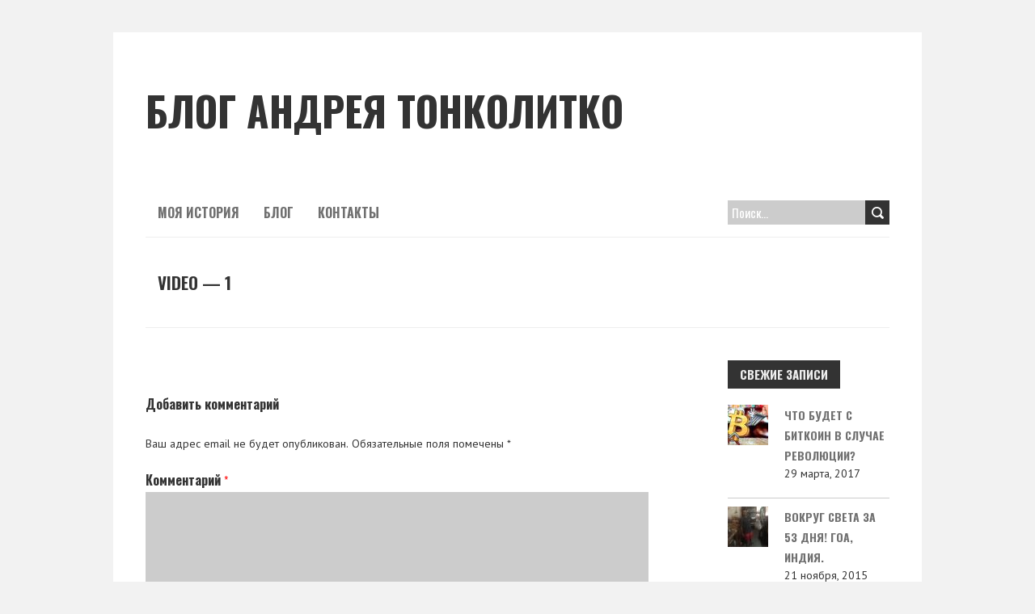

--- FILE ---
content_type: text/html; charset=UTF-8
request_url: https://www.tonkolytko.com/glavnaya/video-1/
body_size: 9441
content:
<!DOCTYPE html> <!--[if lt IE 7 ]><html class="ie ie6" dir="ltr" lang="ru-RU"> <![endif]--> <!--[if IE 7 ]><html class="ie ie7" dir="ltr" lang="ru-RU"> <![endif]--> <!--[if IE 8 ]><html class="ie ie8" dir="ltr" lang="ru-RU"> <![endif]--> <!--[if ( gte IE 9)|!(IE)]><!--><html dir="ltr" lang="ru-RU"> <!--<![endif]--><head><meta charset="UTF-8" /><meta name="viewport" content="width=device-width, initial-scale=1.0"> <!--[if IE]><meta http-equiv="X-UA-Compatible" content="IE=edge,chrome=1"><![endif]--><link rel="profile" href="http://gmpg.org/xfn/11" /><style type='text/css'>Default CSS Comment</style><title>Video — 1 | Блог Андрея Тонколитко</title><style>img:is([sizes="auto" i], [sizes^="auto," i]) { contain-intrinsic-size: 3000px 1500px }</style><!-- All in One SEO 4.8.4.1 - aioseo.com --><meta name="robots" content="max-image-preview:large" /><link rel="canonical" href="https://www.tonkolytko.com/glavnaya/video-1/" /><meta name="generator" content="All in One SEO (AIOSEO) 4.8.4.1" /> <script type="application/ld+json" class="aioseo-schema">{"@context":"https:\/\/schema.org","@graph":[{"@type":"BreadcrumbList","@id":"https:\/\/www.tonkolytko.com\/glavnaya\/video-1\/#breadcrumblist","itemListElement":[{"@type":"ListItem","@id":"https:\/\/www.tonkolytko.com#listItem","position":1,"name":"Home","item":"https:\/\/www.tonkolytko.com","nextItem":{"@type":"ListItem","@id":"https:\/\/www.tonkolytko.com\/?page_id=789#listItem","name":"Glavnaya"}},{"@type":"ListItem","@id":"https:\/\/www.tonkolytko.com\/?page_id=789#listItem","position":2,"name":"Glavnaya","item":"https:\/\/www.tonkolytko.com\/?page_id=789","nextItem":{"@type":"ListItem","@id":"https:\/\/www.tonkolytko.com\/glavnaya\/video-1\/#listItem","name":"Video &#8212; 1"},"previousItem":{"@type":"ListItem","@id":"https:\/\/www.tonkolytko.com#listItem","name":"Home"}},{"@type":"ListItem","@id":"https:\/\/www.tonkolytko.com\/glavnaya\/video-1\/#listItem","position":3,"name":"Video &#8212; 1","previousItem":{"@type":"ListItem","@id":"https:\/\/www.tonkolytko.com\/?page_id=789#listItem","name":"Glavnaya"}}]},{"@type":"Organization","@id":"https:\/\/www.tonkolytko.com\/#organization","name":"\u0411\u043b\u043e\u0433 \u0410\u043d\u0434\u0440\u0435\u044f \u0422\u043e\u043d\u043a\u043e\u043b\u0438\u0442\u043a\u043e","url":"https:\/\/www.tonkolytko.com\/"},{"@type":"WebPage","@id":"https:\/\/www.tonkolytko.com\/glavnaya\/video-1\/#webpage","url":"https:\/\/www.tonkolytko.com\/glavnaya\/video-1\/","name":"Video \u2014 1 | \u0411\u043b\u043e\u0433 \u0410\u043d\u0434\u0440\u0435\u044f \u0422\u043e\u043d\u043a\u043e\u043b\u0438\u0442\u043a\u043e","inLanguage":"ru-RU","isPartOf":{"@id":"https:\/\/www.tonkolytko.com\/#website"},"breadcrumb":{"@id":"https:\/\/www.tonkolytko.com\/glavnaya\/video-1\/#breadcrumblist"},"datePublished":"2014-09-15T22:47:29+04:00","dateModified":"2014-09-24T20:36:33+04:00"},{"@type":"WebSite","@id":"https:\/\/www.tonkolytko.com\/#website","url":"https:\/\/www.tonkolytko.com\/","name":"\u0411\u043b\u043e\u0433 \u0410\u043d\u0434\u0440\u0435\u044f \u0422\u043e\u043d\u043a\u043e\u043b\u0438\u0442\u043a\u043e","inLanguage":"ru-RU","publisher":{"@id":"https:\/\/www.tonkolytko.com\/#organization"}}]}</script> <!-- All in One SEO --><link rel='dns-prefetch' href='//ajax.googleapis.com' /><link rel='dns-prefetch' href='//fonts.googleapis.com' /><link rel="alternate" type="application/rss+xml" title="Блог Андрея Тонколитко &raquo; Лента" href="https://www.tonkolytko.com/feed/" /><link rel="alternate" type="application/rss+xml" title="Блог Андрея Тонколитко &raquo; Лента комментариев" href="https://www.tonkolytko.com/comments/feed/" /><link rel="alternate" type="application/rss+xml" title="Блог Андрея Тонколитко &raquo; Лента комментариев к &laquo;Video &#8212; 1&raquo;" href="https://www.tonkolytko.com/glavnaya/video-1/feed/" /> <script defer src="[data-uri]"></script> <link rel='stylesheet' id='jquery-style-css' href='http://ajax.googleapis.com/ajax/libs/jqueryui/1.8.2/themes/smoothness/jquery-ui.css?ver=6.8.3' type='text/css' media='all' /><link rel='stylesheet' id='srp-layout-stylesheet-css' href='https://www.tonkolytko.com/wp-content/cache/autoptimize/css/autoptimize_single_f6faed6eaed92b2021500e5a3ca32992.css?ver=6.8.3' type='text/css' media='all' /><style id='wp-emoji-styles-inline-css' type='text/css'>img.wp-smiley, img.emoji {
		display: inline !important;
		border: none !important;
		box-shadow: none !important;
		height: 1em !important;
		width: 1em !important;
		margin: 0 0.07em !important;
		vertical-align: -0.1em !important;
		background: none !important;
		padding: 0 !important;
	}</style><link rel='stylesheet' id='wp-block-library-css' href='https://www.tonkolytko.com/wp-includes/css/dist/block-library/style.min.css?ver=6.8.3' type='text/css' media='all' /><style id='classic-theme-styles-inline-css' type='text/css'>/*! This file is auto-generated */
.wp-block-button__link{color:#fff;background-color:#32373c;border-radius:9999px;box-shadow:none;text-decoration:none;padding:calc(.667em + 2px) calc(1.333em + 2px);font-size:1.125em}.wp-block-file__button{background:#32373c;color:#fff;text-decoration:none}</style><style id='global-styles-inline-css' type='text/css'>:root{--wp--preset--aspect-ratio--square: 1;--wp--preset--aspect-ratio--4-3: 4/3;--wp--preset--aspect-ratio--3-4: 3/4;--wp--preset--aspect-ratio--3-2: 3/2;--wp--preset--aspect-ratio--2-3: 2/3;--wp--preset--aspect-ratio--16-9: 16/9;--wp--preset--aspect-ratio--9-16: 9/16;--wp--preset--color--black: #000000;--wp--preset--color--cyan-bluish-gray: #abb8c3;--wp--preset--color--white: #ffffff;--wp--preset--color--pale-pink: #f78da7;--wp--preset--color--vivid-red: #cf2e2e;--wp--preset--color--luminous-vivid-orange: #ff6900;--wp--preset--color--luminous-vivid-amber: #fcb900;--wp--preset--color--light-green-cyan: #7bdcb5;--wp--preset--color--vivid-green-cyan: #00d084;--wp--preset--color--pale-cyan-blue: #8ed1fc;--wp--preset--color--vivid-cyan-blue: #0693e3;--wp--preset--color--vivid-purple: #9b51e0;--wp--preset--gradient--vivid-cyan-blue-to-vivid-purple: linear-gradient(135deg,rgba(6,147,227,1) 0%,rgb(155,81,224) 100%);--wp--preset--gradient--light-green-cyan-to-vivid-green-cyan: linear-gradient(135deg,rgb(122,220,180) 0%,rgb(0,208,130) 100%);--wp--preset--gradient--luminous-vivid-amber-to-luminous-vivid-orange: linear-gradient(135deg,rgba(252,185,0,1) 0%,rgba(255,105,0,1) 100%);--wp--preset--gradient--luminous-vivid-orange-to-vivid-red: linear-gradient(135deg,rgba(255,105,0,1) 0%,rgb(207,46,46) 100%);--wp--preset--gradient--very-light-gray-to-cyan-bluish-gray: linear-gradient(135deg,rgb(238,238,238) 0%,rgb(169,184,195) 100%);--wp--preset--gradient--cool-to-warm-spectrum: linear-gradient(135deg,rgb(74,234,220) 0%,rgb(151,120,209) 20%,rgb(207,42,186) 40%,rgb(238,44,130) 60%,rgb(251,105,98) 80%,rgb(254,248,76) 100%);--wp--preset--gradient--blush-light-purple: linear-gradient(135deg,rgb(255,206,236) 0%,rgb(152,150,240) 100%);--wp--preset--gradient--blush-bordeaux: linear-gradient(135deg,rgb(254,205,165) 0%,rgb(254,45,45) 50%,rgb(107,0,62) 100%);--wp--preset--gradient--luminous-dusk: linear-gradient(135deg,rgb(255,203,112) 0%,rgb(199,81,192) 50%,rgb(65,88,208) 100%);--wp--preset--gradient--pale-ocean: linear-gradient(135deg,rgb(255,245,203) 0%,rgb(182,227,212) 50%,rgb(51,167,181) 100%);--wp--preset--gradient--electric-grass: linear-gradient(135deg,rgb(202,248,128) 0%,rgb(113,206,126) 100%);--wp--preset--gradient--midnight: linear-gradient(135deg,rgb(2,3,129) 0%,rgb(40,116,252) 100%);--wp--preset--font-size--small: 13px;--wp--preset--font-size--medium: 20px;--wp--preset--font-size--large: 36px;--wp--preset--font-size--x-large: 42px;--wp--preset--spacing--20: 0,44rem;--wp--preset--spacing--30: 0,67rem;--wp--preset--spacing--40: 1rem;--wp--preset--spacing--50: 1,5rem;--wp--preset--spacing--60: 2,25rem;--wp--preset--spacing--70: 3,38rem;--wp--preset--spacing--80: 5,06rem;--wp--preset--shadow--natural: 6px 6px 9px rgba(0, 0, 0, 0.2);--wp--preset--shadow--deep: 12px 12px 50px rgba(0, 0, 0, 0.4);--wp--preset--shadow--sharp: 6px 6px 0px rgba(0, 0, 0, 0.2);--wp--preset--shadow--outlined: 6px 6px 0px -3px rgba(255, 255, 255, 1), 6px 6px rgba(0, 0, 0, 1);--wp--preset--shadow--crisp: 6px 6px 0px rgba(0, 0, 0, 1);}:where(.is-layout-flex){gap: 0.5em;}:where(.is-layout-grid){gap: 0.5em;}body .is-layout-flex{display: flex;}.is-layout-flex{flex-wrap: wrap;align-items: center;}.is-layout-flex > :is(*, div){margin: 0;}body .is-layout-grid{display: grid;}.is-layout-grid > :is(*, div){margin: 0;}:where(.wp-block-columns.is-layout-flex){gap: 2em;}:where(.wp-block-columns.is-layout-grid){gap: 2em;}:where(.wp-block-post-template.is-layout-flex){gap: 1.25em;}:where(.wp-block-post-template.is-layout-grid){gap: 1.25em;}.has-black-color{color: var(--wp--preset--color--black) !important;}.has-cyan-bluish-gray-color{color: var(--wp--preset--color--cyan-bluish-gray) !important;}.has-white-color{color: var(--wp--preset--color--white) !important;}.has-pale-pink-color{color: var(--wp--preset--color--pale-pink) !important;}.has-vivid-red-color{color: var(--wp--preset--color--vivid-red) !important;}.has-luminous-vivid-orange-color{color: var(--wp--preset--color--luminous-vivid-orange) !important;}.has-luminous-vivid-amber-color{color: var(--wp--preset--color--luminous-vivid-amber) !important;}.has-light-green-cyan-color{color: var(--wp--preset--color--light-green-cyan) !important;}.has-vivid-green-cyan-color{color: var(--wp--preset--color--vivid-green-cyan) !important;}.has-pale-cyan-blue-color{color: var(--wp--preset--color--pale-cyan-blue) !important;}.has-vivid-cyan-blue-color{color: var(--wp--preset--color--vivid-cyan-blue) !important;}.has-vivid-purple-color{color: var(--wp--preset--color--vivid-purple) !important;}.has-black-background-color{background-color: var(--wp--preset--color--black) !important;}.has-cyan-bluish-gray-background-color{background-color: var(--wp--preset--color--cyan-bluish-gray) !important;}.has-white-background-color{background-color: var(--wp--preset--color--white) !important;}.has-pale-pink-background-color{background-color: var(--wp--preset--color--pale-pink) !important;}.has-vivid-red-background-color{background-color: var(--wp--preset--color--vivid-red) !important;}.has-luminous-vivid-orange-background-color{background-color: var(--wp--preset--color--luminous-vivid-orange) !important;}.has-luminous-vivid-amber-background-color{background-color: var(--wp--preset--color--luminous-vivid-amber) !important;}.has-light-green-cyan-background-color{background-color: var(--wp--preset--color--light-green-cyan) !important;}.has-vivid-green-cyan-background-color{background-color: var(--wp--preset--color--vivid-green-cyan) !important;}.has-pale-cyan-blue-background-color{background-color: var(--wp--preset--color--pale-cyan-blue) !important;}.has-vivid-cyan-blue-background-color{background-color: var(--wp--preset--color--vivid-cyan-blue) !important;}.has-vivid-purple-background-color{background-color: var(--wp--preset--color--vivid-purple) !important;}.has-black-border-color{border-color: var(--wp--preset--color--black) !important;}.has-cyan-bluish-gray-border-color{border-color: var(--wp--preset--color--cyan-bluish-gray) !important;}.has-white-border-color{border-color: var(--wp--preset--color--white) !important;}.has-pale-pink-border-color{border-color: var(--wp--preset--color--pale-pink) !important;}.has-vivid-red-border-color{border-color: var(--wp--preset--color--vivid-red) !important;}.has-luminous-vivid-orange-border-color{border-color: var(--wp--preset--color--luminous-vivid-orange) !important;}.has-luminous-vivid-amber-border-color{border-color: var(--wp--preset--color--luminous-vivid-amber) !important;}.has-light-green-cyan-border-color{border-color: var(--wp--preset--color--light-green-cyan) !important;}.has-vivid-green-cyan-border-color{border-color: var(--wp--preset--color--vivid-green-cyan) !important;}.has-pale-cyan-blue-border-color{border-color: var(--wp--preset--color--pale-cyan-blue) !important;}.has-vivid-cyan-blue-border-color{border-color: var(--wp--preset--color--vivid-cyan-blue) !important;}.has-vivid-purple-border-color{border-color: var(--wp--preset--color--vivid-purple) !important;}.has-vivid-cyan-blue-to-vivid-purple-gradient-background{background: var(--wp--preset--gradient--vivid-cyan-blue-to-vivid-purple) !important;}.has-light-green-cyan-to-vivid-green-cyan-gradient-background{background: var(--wp--preset--gradient--light-green-cyan-to-vivid-green-cyan) !important;}.has-luminous-vivid-amber-to-luminous-vivid-orange-gradient-background{background: var(--wp--preset--gradient--luminous-vivid-amber-to-luminous-vivid-orange) !important;}.has-luminous-vivid-orange-to-vivid-red-gradient-background{background: var(--wp--preset--gradient--luminous-vivid-orange-to-vivid-red) !important;}.has-very-light-gray-to-cyan-bluish-gray-gradient-background{background: var(--wp--preset--gradient--very-light-gray-to-cyan-bluish-gray) !important;}.has-cool-to-warm-spectrum-gradient-background{background: var(--wp--preset--gradient--cool-to-warm-spectrum) !important;}.has-blush-light-purple-gradient-background{background: var(--wp--preset--gradient--blush-light-purple) !important;}.has-blush-bordeaux-gradient-background{background: var(--wp--preset--gradient--blush-bordeaux) !important;}.has-luminous-dusk-gradient-background{background: var(--wp--preset--gradient--luminous-dusk) !important;}.has-pale-ocean-gradient-background{background: var(--wp--preset--gradient--pale-ocean) !important;}.has-electric-grass-gradient-background{background: var(--wp--preset--gradient--electric-grass) !important;}.has-midnight-gradient-background{background: var(--wp--preset--gradient--midnight) !important;}.has-small-font-size{font-size: var(--wp--preset--font-size--small) !important;}.has-medium-font-size{font-size: var(--wp--preset--font-size--medium) !important;}.has-large-font-size{font-size: var(--wp--preset--font-size--large) !important;}.has-x-large-font-size{font-size: var(--wp--preset--font-size--x-large) !important;}
:where(.wp-block-post-template.is-layout-flex){gap: 1.25em;}:where(.wp-block-post-template.is-layout-grid){gap: 1.25em;}
:where(.wp-block-columns.is-layout-flex){gap: 2em;}:where(.wp-block-columns.is-layout-grid){gap: 2em;}
:root :where(.wp-block-pullquote){font-size: 1.5em;line-height: 1.6;}</style><link rel='stylesheet' id='boldr-css' href='https://www.tonkolytko.com/wp-content/themes/boldr-lite/css/boldr.min.css?ver=1.2.19' type='text/css' media='all' /><link rel='stylesheet' id='boldr-style-css' href='https://www.tonkolytko.com/wp-content/themes/boldr-lite/style.css?ver=1.2.19' type='text/css' media='all' /><link rel='stylesheet' id='boldr-webfonts-css' href='//fonts.googleapis.com/css?family=Oswald:400italic,700italic,400,700|PT+Sans:400italic,700italic,400,700&#038;subset=latin,latin-ext' type='text/css' media='all' /><link rel='stylesheet' id='wp-advanced-rp-css-css' href='https://www.tonkolytko.com/wp-content/cache/autoptimize/css/autoptimize_single_f4573e7e1cc93f78313c857a71322453.css?ver=6.8.3' type='text/css' media='all' /><link rel='stylesheet' id='rps-style-css' href='https://www.tonkolytko.com/wp-content/cache/autoptimize/css/autoptimize_single_66e0ff0dd34339b90066488490d8781a.css?ver=6.8.3' type='text/css' media='all' /> <script defer type="text/javascript" src="https://www.tonkolytko.com/wp-includes/js/jquery/jquery.min.js?ver=3.7.1" id="jquery-core-js"></script> <script defer type="text/javascript" src="https://www.tonkolytko.com/wp-includes/js/jquery/jquery-migrate.min.js?ver=3.4.1" id="jquery-migrate-js"></script> <script defer type="text/javascript" src="https://www.tonkolytko.com/wp-content/cache/autoptimize/js/autoptimize_single_da93058efa0afcf9c7853695e48fc9cf.js?ver=2.1.1" id="stickyAnythingLib-js"></script> <script defer type="text/javascript" src="https://www.tonkolytko.com/wp-includes/js/hoverIntent.min.js?ver=1.10.2" id="hoverIntent-js"></script> <script defer type="text/javascript" src="https://www.tonkolytko.com/wp-content/themes/boldr-lite/js/boldr.min.js?ver=1.2.19" id="boldr-js"></script> <!--[if lt IE 9]> <script type="text/javascript" src="https://www.tonkolytko.com/wp-content/themes/boldr-lite/js/html5.js?ver=1.2.19" id="html5shiv-js"></script> <![endif]--><link rel="https://api.w.org/" href="https://www.tonkolytko.com/wp-json/" /><link rel="alternate" title="JSON" type="application/json" href="https://www.tonkolytko.com/wp-json/wp/v2/pages/791" /><link rel="EditURI" type="application/rsd+xml" title="RSD" href="https://www.tonkolytko.com/xmlrpc.php?rsd" /><meta name="generator" content="WordPress 6.8.3" /><link rel='shortlink' href='https://www.tonkolytko.com/?p=791' /><link rel="alternate" title="oEmbed (JSON)" type="application/json+oembed" href="https://www.tonkolytko.com/wp-json/oembed/1.0/embed?url=https%3A%2F%2Fwww.tonkolytko.com%2Fglavnaya%2Fvideo-1%2F" /><link rel="alternate" title="oEmbed (XML)" type="text/xml+oembed" href="https://www.tonkolytko.com/wp-json/oembed/1.0/embed?url=https%3A%2F%2Fwww.tonkolytko.com%2Fglavnaya%2Fvideo-1%2F&#038;format=xml" /><style type="text/css" media="screen"></style><style type="text/css" id="custom-background-css">body.custom-background { background-color: #f2f2f2; }</style></head><body class="wp-singular page-template-default page page-id-791 page-child parent-pageid-789 custom-background wp-theme-boldr-lite"><div id="main-wrap"><div id="header"><div class="container"><div id="logo"> <a href="https://www.tonkolytko.com" title='Блог Андрея Тонколитко' rel='home'><h1 class="site-title" style="display:block">Блог Андрея Тонколитко</h1> </a></div></div></div><div id="navbar" class="container"><div class="menu-container"><div class="menu-top-menus-container"><ul id="menu-top-menus" class="menu sf-menu"><li id="menu-item-1412" class="menu-item menu-item-type-post_type menu-item-object-page menu-item-home menu-item-1412"><a href="https://www.tonkolytko.com/">Моя история</a></li><li id="menu-item-103" class="menu-item menu-item-type-post_type menu-item-object-page menu-item-103"><a href="https://www.tonkolytko.com/blog/">БЛОГ</a></li><li id="menu-item-100" class="menu-item menu-item-type-post_type menu-item-object-page menu-item-100"><a href="https://www.tonkolytko.com/contact/">КОНТАКТЫ</a></li></ul></div><select id="dropdown-menu"><option value="">Menu</option><option value="https://www.tonkolytko.com/">Моя история</option><option value="https://www.tonkolytko.com/blog/">БЛОГ</option><option value="https://www.tonkolytko.com/contact/">КОНТАКТЫ</option></select></div><div id="nav-search"><form role="search" method="get" class="search-form" action="https://www.tonkolytko.com/"> <label> <span class="screen-reader-text">Найти:</span> <input type="search" class="search-field" placeholder="Поиск&hellip;" value="" name="s" /> </label> <input type="submit" class="search-submit" value="Поиск" /></form></div></div><div class="container" id="main-content"><h1 class="page-title">Video &#8212; 1</h1><div id="page-container" class="left with-sidebar post-791 page type-page status-publish"> <br class="clear" /> <br class="clear" /><div class="comments"><div id="respond" class="comment-respond"><h3 id="reply-title" class="comment-reply-title">Добавить комментарий <small><a rel="nofollow" id="cancel-comment-reply-link" href="/glavnaya/video-1/#respond" style="display:none;">Отменить ответ</a></small></h3><form action="https://www.tonkolytko.com/wp-comments-post.php" method="post" id="commentform" class="comment-form"><p class="comment-notes"><span id="email-notes">Ваш адрес email не будет опубликован.</span> <span class="required-field-message">Обязательные поля помечены <span class="required">*</span></span></p><p class="comment-form-comment"><label for="comment">Комментарий <span class="required">*</span></label><textarea id="comment" name="comment" cols="45" rows="8" maxlength="65525" required="required"></textarea></p><p class="comment-form-author"><label for="author">Имя</label> <input id="author" name="author" type="text" value="" size="30" maxlength="245" autocomplete="name" /></p><p class="comment-form-email"><label for="email">Email</label> <input id="email" name="email" type="text" value="" size="30" maxlength="100" aria-describedby="email-notes" autocomplete="email" /></p><p class="comment-form-url"><label for="url">Сайт</label> <input id="url" name="url" type="text" value="" size="30" maxlength="200" autocomplete="url" /></p><p class="comment-form-cookies-consent"><input id="wp-comment-cookies-consent" name="wp-comment-cookies-consent" type="checkbox" value="yes" /> <label for="wp-comment-cookies-consent">Сохранить моё имя, email и адрес сайта в этом браузере для последующих моих комментариев.</label></p><p class="form-submit"><input name="submit" type="submit" id="submit" class="submit" value="Отправить комментарий" /> <input type='hidden' name='comment_post_ID' value='791' id='comment_post_ID' /> <input type='hidden' name='comment_parent' id='comment_parent' value='0' /></p></form></div><!-- #respond --></div></div><div id="sidebar-container" class="right"><ul id="sidebar"><li id="wdg_specialrecentpostsfree-2" class="widget widget_specialrecentpostsFree"><h3 class="widget-title">Свежие записи</h3><!-- BEGIN Special Recent Posts FREE Edition v2.0.4 --><div class="srp-widget-container"><div id="wdg_specialrecentpostsfree-2-srp-singlepost-1" class="srp-widget-singlepost"><div class="srp-post-content-container"><div class="srp-thumbnail-box"><a class="srp-post-thumbnail-link" href="https://www.tonkolytko.com/ecosystem/" title="&#1063;&#1090;&#1086; &#1073;&#1091;&#1076;&#1077;&#1090; &#1089; &#1041;&#1080;&#1090;&#1082;&#1086;&#1080;&#1085; &#1074; &#1089;&#1083;&#1091;&#1095;&#1072;&#1077; &#1088;&#1077;&#1074;&#1086;&#1083;&#1102;&#1094;&#1080;&#1080;?"><img src="https://www.tonkolytko.com/wp-content/plugins/special-recent-posts/cache/srpthumb-p1860-50x50-no.jpg" class="srp-post-thumbnail" alt="&#1063;&#1090;&#1086; &#1073;&#1091;&#1076;&#1077;&#1090; &#1089; &#1041;&#1080;&#1090;&#1082;&#1086;&#1080;&#1085; &#1074; &#1089;&#1083;&#1091;&#1095;&#1072;&#1077; &#1088;&#1077;&#1074;&#1086;&#1083;&#1102;&#1094;&#1080;&#1080;?" /></a></div><div class="srp-content-box"><h4 class="srp-post-title"><a class="srp-post-title-link" href="https://www.tonkolytko.com/ecosystem/" title="&#1063;&#1090;&#1086; &#1073;&#1091;&#1076;&#1077;&#1090; &#1089; &#1041;&#1080;&#1090;&#1082;&#1086;&#1080;&#1085; &#1074; &#1089;&#1083;&#1091;&#1095;&#1072;&#1077; &#1088;&#1077;&#1074;&#1086;&#1083;&#1102;&#1094;&#1080;&#1080;?">&#1063;&#1090;&#1086; &#1073;&#1091;&#1076;&#1077;&#1090; &#1089; &#1041;&#1080;&#1090;&#1082;&#1086;&#1080;&#1085; &#1074; &#1089;&#1083;&#1091;&#1095;&#1072;&#1077; &#1088;&#1077;&#1074;&#1086;&#1083;&#1102;&#1094;&#1080;&#1080;?</a></h4><p class="srp-post-date">29 &#1084;&#1072;&#1088;&#1090;&#1072;, 2017</p></div></div></div><div id="wdg_specialrecentpostsfree-2-srp-singlepost-2" class="srp-widget-singlepost"><div class="srp-post-content-container"><div class="srp-thumbnail-box"><a class="srp-post-thumbnail-link" href="https://www.tonkolytko.com/goa/" title="&#1042;&#1054;&#1050;&#1056;&#1059;&#1043; &#1057;&#1042;&#1045;&#1058;&#1040; &#1047;&#1040; 53 &#1044;&#1053;&#1071;! &#1043;&#1054;&#1040;, &#1048;&#1053;&#1044;&#1048;&#1071;."><img src="https://www.tonkolytko.com/wp-content/plugins/special-recent-posts/cache/srpthumb-p1804-50x50-no.jpg" class="srp-post-thumbnail" alt="&#1042;&#1054;&#1050;&#1056;&#1059;&#1043; &#1057;&#1042;&#1045;&#1058;&#1040; &#1047;&#1040; 53 &#1044;&#1053;&#1071;! &#1043;&#1054;&#1040;, &#1048;&#1053;&#1044;&#1048;&#1071;." /></a></div><div class="srp-content-box"><h4 class="srp-post-title"><a class="srp-post-title-link" href="https://www.tonkolytko.com/goa/" title="&#1042;&#1054;&#1050;&#1056;&#1059;&#1043; &#1057;&#1042;&#1045;&#1058;&#1040; &#1047;&#1040; 53 &#1044;&#1053;&#1071;! &#1043;&#1054;&#1040;, &#1048;&#1053;&#1044;&#1048;&#1071;.">&#1042;&#1054;&#1050;&#1056;&#1059;&#1043; &#1057;&#1042;&#1045;&#1058;&#1040; &#1047;&#1040; 53 &#1044;&#1053;&#1071;! &#1043;&#1054;&#1040;, &#1048;&#1053;&#1044;&#1048;&#1071;.</a></h4><p class="srp-post-date">21 &#1085;&#1086;&#1103;&#1073;&#1088;&#1103;, 2015</p></div></div></div><div id="wdg_specialrecentpostsfree-2-srp-singlepost-3" class="srp-widget-singlepost"><div class="srp-post-content-container"><div class="srp-thumbnail-box"><a class="srp-post-thumbnail-link" href="https://www.tonkolytko.com/sri-lanka/" title="&#1042;&#1054;&#1050;&#1056;&#1059;&#1043; &#1057;&#1042;&#1045;&#1058;&#1040; &#1047;&#1040; 53 &#1044;&#1053;&#1071;! &#1054;&#1057;&#1058;&#1056;&#1054;&#1042; &#1064;&#1056;&#1048;-&#1051;&#1040;&#1053;&#1050;&#1040;."><img src="https://www.tonkolytko.com/wp-content/plugins/special-recent-posts/cache/srpthumb-p1689-50x50-no.png" class="srp-post-thumbnail" alt="&#1042;&#1054;&#1050;&#1056;&#1059;&#1043; &#1057;&#1042;&#1045;&#1058;&#1040; &#1047;&#1040; 53 &#1044;&#1053;&#1071;! &#1054;&#1057;&#1058;&#1056;&#1054;&#1042; &#1064;&#1056;&#1048;-&#1051;&#1040;&#1053;&#1050;&#1040;." /></a></div><div class="srp-content-box"><h4 class="srp-post-title"><a class="srp-post-title-link" href="https://www.tonkolytko.com/sri-lanka/" title="&#1042;&#1054;&#1050;&#1056;&#1059;&#1043; &#1057;&#1042;&#1045;&#1058;&#1040; &#1047;&#1040; 53 &#1044;&#1053;&#1071;! &#1054;&#1057;&#1058;&#1056;&#1054;&#1042; &#1064;&#1056;&#1048;-&#1051;&#1040;&#1053;&#1050;&#1040;.">&#1042;&#1054;&#1050;&#1056;&#1059;&#1043; &#1057;&#1042;&#1045;&#1058;&#1040; &#1047;&#1040; 53 &#1044;&#1053;&#1071;! &#1054;&#1057;&#1058;&#1056;&#1054;&#1042; &#1064;&#1056;&#1048;-&#1051;&#1040;&#1053;&#1050;&#1040;.</a></h4><p class="srp-post-date">27 &#1072;&#1074;&#1075;&#1091;&#1089;&#1090;&#1072;, 2015</p></div></div></div><div id="wdg_specialrecentpostsfree-2-srp-singlepost-4" class="srp-widget-singlepost"><div class="srp-post-content-container"><div class="srp-thumbnail-box"><a class="srp-post-thumbnail-link" href="https://www.tonkolytko.com/saigon/" title="&#1042;&#1054;&#1050;&#1056;&#1059;&#1043; &#1057;&#1042;&#1045;&#1058;&#1040; &#1047;&#1040; 53 &#1044;&#1053;&#1071;! &#1057;&#1040;&#1049;&#1043;&#1054;&#1053;, &#1042;&#1068;&#1045;&#1058;&#1053;&#1040;&#1052;."><img src="https://www.tonkolytko.com/wp-content/plugins/special-recent-posts/cache/srpthumb-p1646-50x50-no.jpg" class="srp-post-thumbnail" alt="&#1042;&#1054;&#1050;&#1056;&#1059;&#1043; &#1057;&#1042;&#1045;&#1058;&#1040; &#1047;&#1040; 53 &#1044;&#1053;&#1071;! &#1057;&#1040;&#1049;&#1043;&#1054;&#1053;, &#1042;&#1068;&#1045;&#1058;&#1053;&#1040;&#1052;." /></a></div><div class="srp-content-box"><h4 class="srp-post-title"><a class="srp-post-title-link" href="https://www.tonkolytko.com/saigon/" title="&#1042;&#1054;&#1050;&#1056;&#1059;&#1043; &#1057;&#1042;&#1045;&#1058;&#1040; &#1047;&#1040; 53 &#1044;&#1053;&#1071;! &#1057;&#1040;&#1049;&#1043;&#1054;&#1053;, &#1042;&#1068;&#1045;&#1058;&#1053;&#1040;&#1052;.">&#1042;&#1054;&#1050;&#1056;&#1059;&#1043; &#1057;&#1042;&#1045;&#1058;&#1040; &#1047;&#1040; 53 &#1044;&#1053;&#1071;! &#1057;&#1040;&#1049;&#1043;&#1054;&#1053;, &#1042;&#1068;&#1045;&#1058;&#1053;&#1040;&#1052;.</a></h4><p class="srp-post-date">14 &#1080;&#1102;&#1083;&#1103;, 2015</p></div></div></div><div id="wdg_specialrecentpostsfree-2-srp-singlepost-5" class="srp-widget-singlepost"><div class="srp-post-content-container"><div class="srp-thumbnail-box"><a class="srp-post-thumbnail-link" href="https://www.tonkolytko.com/kl/" title="&#1042;&#1054;&#1050;&#1056;&#1059;&#1043; &#1057;&#1042;&#1045;&#1058;&#1040; &#1047;&#1040; 53 &#1044;&#1053;&#1071;! &#1050;&#1059;&#1040;&#1051;&#1040;-&#1051;&#1059;&#1052;&#1055;&#1059;&#1056;, &#1052;&#1040;&#1051;&#1040;&#1049;&#1047;&#1048;&#1071;."><img src="https://www.tonkolytko.com/wp-content/plugins/special-recent-posts/cache/srpthumb-p1555-50x50-no.jpg" class="srp-post-thumbnail" alt="&#1042;&#1054;&#1050;&#1056;&#1059;&#1043; &#1057;&#1042;&#1045;&#1058;&#1040; &#1047;&#1040; 53 &#1044;&#1053;&#1071;! &#1050;&#1059;&#1040;&#1051;&#1040;-&#1051;&#1059;&#1052;&#1055;&#1059;&#1056;, &#1052;&#1040;&#1051;&#1040;&#1049;&#1047;&#1048;&#1071;." /></a></div><div class="srp-content-box"><h4 class="srp-post-title"><a class="srp-post-title-link" href="https://www.tonkolytko.com/kl/" title="&#1042;&#1054;&#1050;&#1056;&#1059;&#1043; &#1057;&#1042;&#1045;&#1058;&#1040; &#1047;&#1040; 53 &#1044;&#1053;&#1071;! &#1050;&#1059;&#1040;&#1051;&#1040;-&#1051;&#1059;&#1052;&#1055;&#1059;&#1056;, &#1052;&#1040;&#1051;&#1040;&#1049;&#1047;&#1048;&#1071;.">&#1042;&#1054;&#1050;&#1056;&#1059;&#1043; &#1057;&#1042;&#1045;&#1058;&#1040; &#1047;&#1040; 53 &#1044;&#1053;&#1071;! &#1050;&#1059;&#1040;&#1051;&#1040;-&#1051;&#1059;&#1052;&#1055;&#1059;&#1056;, &#1052;&#1040;&#1051;&#1040;&#1049;&#1047;&#1048;&#1071;.</a></h4><p class="srp-post-date">6 &#1080;&#1102;&#1085;&#1103;, 2015</p></div></div></div><div id="wdg_specialrecentpostsfree-2-srp-singlepost-6" class="srp-widget-singlepost"><div class="srp-post-content-container"><div class="srp-thumbnail-box"><a class="srp-post-thumbnail-link" href="https://www.tonkolytko.com/manila/" title="&#1042;&#1054;&#1050;&#1056;&#1059;&#1043; &#1057;&#1042;&#1045;&#1058;&#1040; &#1047;&#1040; 53 &#1044;&#1053;&#1071;! &#1052;&#1040;&#1053;&#1048;&#1051;&#1040;, &#1060;&#1048;&#1051;&#1048;&#1055;&#1055;&#1048;&#1053;&#1067;."><img src="https://www.tonkolytko.com/wp-content/plugins/special-recent-posts/cache/srpthumb-p1513-50x50-no.jpg" class="srp-post-thumbnail" alt="&#1042;&#1054;&#1050;&#1056;&#1059;&#1043; &#1057;&#1042;&#1045;&#1058;&#1040; &#1047;&#1040; 53 &#1044;&#1053;&#1071;! &#1052;&#1040;&#1053;&#1048;&#1051;&#1040;, &#1060;&#1048;&#1051;&#1048;&#1055;&#1055;&#1048;&#1053;&#1067;." /></a></div><div class="srp-content-box"><h4 class="srp-post-title"><a class="srp-post-title-link" href="https://www.tonkolytko.com/manila/" title="&#1042;&#1054;&#1050;&#1056;&#1059;&#1043; &#1057;&#1042;&#1045;&#1058;&#1040; &#1047;&#1040; 53 &#1044;&#1053;&#1071;! &#1052;&#1040;&#1053;&#1048;&#1051;&#1040;, &#1060;&#1048;&#1051;&#1048;&#1055;&#1055;&#1048;&#1053;&#1067;.">&#1042;&#1054;&#1050;&#1056;&#1059;&#1043; &#1057;&#1042;&#1045;&#1058;&#1040; &#1047;&#1040; 53 &#1044;&#1053;&#1071;! &#1052;&#1040;&#1053;&#1048;&#1051;&#1040;, &#1060;&#1048;&#1051;&#1048;&#1055;&#1055;&#1048;&#1053;&#1067;.</a></h4><p class="srp-post-date">27 &#1084;&#1072;&#1103;, 2015</p></div></div></div></div><!-- END Special Recent Posts FREE Edition v2.0.4 --></li><li id="categories-2" class="widget widget_categories"><h3 class="widget-title">Рубрики</h3><ul><li class="cat-item cat-item-14"><a href="https://www.tonkolytko.com/category/internet-marketing/">Интернет бизнес</a> (1)</li><li class="cat-item cat-item-50"><a href="https://www.tonkolytko.com/category/kriptovalyuty/">Криптовалюты</a> (1)</li><li class="cat-item cat-item-49"><a href="https://www.tonkolytko.com/category/%d0%ba%d1%80%d1%83%d0%b3%d0%be%d1%81%d0%b2%d0%b5%d1%82%d0%bd%d0%be%d0%b5-%d0%bf%d1%83%d1%82%d0%b5%d1%88%d0%b5%d1%81%d1%82%d0%b2%d0%b8%d0%b5/">Кругосветное путешествие</a> (15)</li><li class="cat-item cat-item-47"><a href="https://www.tonkolytko.com/category/travel/">Путешествия</a> (13)</li><li class="cat-item cat-item-41"><a href="https://www.tonkolytko.com/category/events/">События</a> (12)</li></ul></li></ul></div></div><div id="footer"><div class="container"><ul><li id="text-5" class="widget widget_text"><div class="textwidget"></div></li><li id="text-3" class="widget widget_text"><div class="textwidget"></div></li></ul></div></div><div id="sub-footer"><div class="container"><div class="sub-footer-left"> Copyright &copy; 2026 Блог Андрея Тонколитко. Proudly powered by <a href="https://wordpress.org/" title="Semantic Personal Publishing Platform">WordPress</a>. BoldR design by <a href="https://www.iceablethemes.com" title="Free and Premium WordPress Themes">Iceable Themes</a>.</div><div class="sub-footer-right"><div class="menu-top-menus-container"><ul id="menu-top-menus-1" class="menu"><li class="menu-item menu-item-type-post_type menu-item-object-page menu-item-home menu-item-1412"><a href="https://www.tonkolytko.com/">Моя история</a></li><li class="menu-item menu-item-type-post_type menu-item-object-page menu-item-103"><a href="https://www.tonkolytko.com/blog/">БЛОГ</a></li><li class="menu-item menu-item-type-post_type menu-item-object-page menu-item-100"><a href="https://www.tonkolytko.com/contact/">КОНТАКТЫ</a></li></ul></div></div></div></div></div> <script type="speculationrules">{"prefetch":[{"source":"document","where":{"and":[{"href_matches":"\/*"},{"not":{"href_matches":["\/wp-*.php","\/wp-admin\/*","\/wp-content\/uploads\/*","\/wp-content\/*","\/wp-content\/plugins\/*","\/wp-content\/themes\/boldr-lite\/*","\/*\\?(.+)"]}},{"not":{"selector_matches":"a[rel~=\"nofollow\"]"}},{"not":{"selector_matches":".no-prefetch, .no-prefetch a"}}]},"eagerness":"conservative"}]}</script> <script type="text/javascript" src="https://www.tonkolytko.com/wp-includes/js/jquery/ui/core.min.js?ver=1.13.3" id="jquery-ui-core-js"></script> <script type="text/javascript" src="https://www.tonkolytko.com/wp-includes/js/jquery/ui/mouse.min.js?ver=1.13.3" id="jquery-ui-mouse-js"></script> <script type="text/javascript" src="https://www.tonkolytko.com/wp-includes/js/jquery/ui/resizable.min.js?ver=1.13.3" id="jquery-ui-resizable-js"></script> <script type="text/javascript" src="https://www.tonkolytko.com/wp-includes/js/jquery/ui/draggable.min.js?ver=1.13.3" id="jquery-ui-draggable-js"></script> <script type="text/javascript" src="https://www.tonkolytko.com/wp-includes/js/jquery/ui/controlgroup.min.js?ver=1.13.3" id="jquery-ui-controlgroup-js"></script> <script type="text/javascript" src="https://www.tonkolytko.com/wp-includes/js/jquery/ui/checkboxradio.min.js?ver=1.13.3" id="jquery-ui-checkboxradio-js"></script> <script type="text/javascript" src="https://www.tonkolytko.com/wp-includes/js/jquery/ui/button.min.js?ver=1.13.3" id="jquery-ui-button-js"></script> <script type="text/javascript" src="https://www.tonkolytko.com/wp-includes/js/jquery/ui/dialog.min.js?ver=1.13.3" id="jquery-ui-dialog-js"></script> <script type="text/javascript" id="stickThis-js-extra">/* <![CDATA[ */
var sticky_anything_engage = {"element":"#navbar","topspace":"0","minscreenwidth":"200","maxscreenwidth":"999999","zindex":"1","legacymode":"1","dynamicmode":"1","debugmode":"1","pushup":"","adminbar":"1"};
/* ]]> */</script> <script type="text/javascript" src="https://www.tonkolytko.com/wp-content/plugins/sticky-menu-or-anything-on-scroll/assets/js/stickThis.js?ver=2.1.1" id="stickThis-js"></script> <script type="text/javascript" src="https://www.tonkolytko.com/wp-includes/js/comment-reply.min.js?ver=6.8.3" id="comment-reply-js" async="async" data-wp-strategy="async"></script> </body></html>

<!-- Page cached by LiteSpeed Cache 7.2 on 2026-01-13 21:47:01 -->

--- FILE ---
content_type: text/css
request_url: https://www.tonkolytko.com/wp-content/cache/autoptimize/css/autoptimize_single_f4573e7e1cc93f78313c857a71322453.css?ver=6.8.3
body_size: 48
content:
.advanced_recent_posts_widget *{margin:0;padding:0}.advanced_recent_posts_widget{font-size:12px;line-height:18px}.advanced_recent_posts_widget .post-title{font-size:12px;font-weight:700}.advanced_recent_posts_widget .post-date{font-style:italic}.advanced_recent_posts_widget img{float:left;margin-right:10px;margin-top:5px}.advanced_recent_posts_widget ul li{list-style:none;list-style-type:none;margin:3px 0;padding:3px 0;border-bottom:1px solid #ccc}.advanced_recent_posts_widget .more-link{display:inline}.advanced_recent_posts_widget .post-entry{padding:0 0 5px;overflow:hidden}

--- FILE ---
content_type: text/javascript
request_url: https://www.tonkolytko.com/wp-content/cache/autoptimize/js/autoptimize_single_da93058efa0afcf9c7853695e48fc9cf.js?ver=2.1.1
body_size: 1778
content:
console.error("PLEASE NOTE: this is just a notification that the Sticky Menu (or Anything!) plugin is now working in Debug Mode.");console.error("Even though this mode will not impact any functionality, do NOT use this mode in production environments!");(function($){$.fn.stickThis=function(options){var settings=$.extend({top:0,minscreenwidth:0,maxscreenwidth:99999,zindex:1,legacymode:false,dynamicmode:false,debugmode:false,pushup:"",adminbar:false,},options);var numElements=$(this).length;var numPushElements=$(settings.pushup).length;if(numPushElements<1){if(settings.debugmode==true&&settings.pushup){console.error('STICKY ANYTHING DEBUG: There are no elements with the selector/class/ID you selected for the Push-up element ("'+
settings.pushup+'").');}
settings.pushup="";}else if(numPushElements>1){if(settings.debugmode==true){console.error("STICKY ANYTHING DEBUG: There are "+
numPushElements+' elements on the page with the selector/class/ID you selected for the push-up element ("'+
settings.pushup+'"). You can select only ONE element to push the sticky element up.');}
settings.pushup="";}
if(numElements<1){if(settings.debugmode==true){console.error('STICKY ANYTHING DEBUG: There are no elements with the selector/class/ID you selected for the sticky element ("'+
this.selector+'").');}}else if(numElements>1){if(settings.debugmode==true){console.error("STICKY ANYTHING DEBUG: There There are "+
numPushElements+' elements with the selector/class/ID you selected for the sticky element ("'+
this.selector+'"). You can only make ONE element sticky.');}}else{if(settings.legacymode==true){$(this).addClass("sticky-element-original").addClass("element-is-not-sticky");if(settings.dynamicmode!=true){createClone(settings.top,settings.zindex,settings.adminbar);}
checkElement=setInterval(function(){stickItLegacy(settings.top,settings.minscreenwidth,settings.maxscreenwidth,settings.zindex,settings.pushup,settings.dynamicmode,settings.adminbar);},10);}else{$(this).addClass("sticky-element-original").addClass("element-is-not-sticky");orgAssignedStyles=cssStyles($(this));orgInlineStyles=$(".sticky-element-original").attr("style");if(orgInlineStyles==null){orgInlineStyles="";}
createPlaceholder();checkElement=setInterval(function(){stickIt(settings.top,settings.minscreenwidth,settings.maxscreenwidth,settings.zindex,settings.pushup,settings.adminbar,orgAssignedStyles,orgInlineStyles);},10);}}
return this;};function stickIt(stickyTop,minwidth,maxwidth,stickyZindex,pushup,adminbar,originalAssignedStyles,originalInlineStyles){$listenerElement=$(".sticky-element-active");var orgElementPos=$listenerElement.offset();orgElementTop=orgElementPos.top;if(pushup){var pushElementPos=$(pushup).offset();pushElementTop=pushElementPos.top;}
var e=window,a="inner";if(!("innerWidth"in window)){a="client";e=document.documentElement||document.body;}
viewport=e[a+"Width"];if(adminbar&&$("body").hasClass("admin-bar")&&viewport>600){adminBarHeight=$("#wpadminbar").height();}else{adminBarHeight=0;}
if($(window).scrollTop()>=orgElementTop-stickyTop-adminBarHeight&&viewport>=minwidth&&viewport<=maxwidth){coordsOrgElement=$listenerElement.offset();leftOrgElement=coordsOrgElement.left;widthPlaceholder=$listenerElement[0].getBoundingClientRect().width;if(!widthPlaceholder){widthPlaceholder=$listenerElement.css("width");}
heightPlaceholder=$listenerElement[0].getBoundingClientRect().height;if(!heightPlaceholder){heightPlaceholder=$listenerElement.css("height");}
widthSticky=$(".sticky-element-original").css("width");if(widthSticky=="0px"){widthSticky=$(".sticky-element-original")[0].getBoundingClientRect().width;}
heightSticky=$(".sticky-element-original").height();paddingOrgElement=[$(".sticky-element-original").css("padding-top"),$(".sticky-element-original").css("padding-right"),$(".sticky-element-original").css("padding-bottom"),$(".sticky-element-original").css("padding-left"),];paddingSticky=paddingOrgElement[0]+" "+
paddingOrgElement[1]+" "+
paddingOrgElement[2]+" "+
paddingOrgElement[3];marginOrgElement=[$listenerElement.css("margin-top"),$listenerElement.css("margin-right"),$listenerElement.css("margin-bottom"),$listenerElement.css("margin-left"),];marginPlaceholder=marginOrgElement[0]+" "+
marginOrgElement[1]+" "+
marginOrgElement[2]+" "+
marginOrgElement[3];assignedStyles="";for(var importantStyle in originalAssignedStyles){if(originalAssignedStyles[importantStyle]=="inline"){assignedStyles+=importantStyle+":inline-block; ";}else{assignedStyles+=importantStyle+":"+
originalAssignedStyles[importantStyle]+"; ";}}
elementHeight=0;if(heightPlaceholder<1){elementHeight=$(".sticky-element-cloned").outerHeight();}else{elementHeight=$(".sticky-element-original").outerHeight();}
if(pushup&&$(window).scrollTop()>pushElementTop-stickyTop-elementHeight-adminBarHeight){stickyTopMargin=pushElementTop-stickyTop-elementHeight-$(window).scrollTop();}else{stickyTopMargin=adminBarHeight;}
assignedStyles+="width:"+
widthPlaceholder+"px; height:"+
heightPlaceholder+"px; margin:"+
marginPlaceholder+";";$(".sticky-element-original").removeClass("sticky-element-active").removeClass("element-is-not-sticky").addClass("element-is-sticky").css("cssText",originalInlineStyles+"margin-top: "+
stickyTopMargin+"px !important; margin-left: 0 !important").css("position","fixed").css("left",leftOrgElement+"px").css("top",stickyTop+"px").css("width",widthSticky).css("padding",paddingSticky).css("z-index",stickyZindex);if(!$(".sticky-element-placeholder").hasClass("sticky-element-active")){$(".sticky-element-placeholder").addClass("sticky-element-active").attr("style",assignedStyles);}}else{$(".sticky-element-original").addClass("sticky-element-active").removeClass("element-is-sticky").addClass("element-is-not-sticky").attr("style",originalInlineStyles);if($(".sticky-element-placeholder").hasClass("sticky-element-active")){$(".sticky-element-placeholder").removeClass("sticky-element-active").removeAttr("style").css("width","0").css("height","0").css("margin","0").css("padding","0");}}}
function createPlaceholder(){$(".sticky-element-original").addClass("sticky-element-active").before('<div class="sticky-element-placeholder" style="width:0; height:0; margin:0; padding:0; visibility:hidden;"></div>');}
function cssStyles(el){o={};o["display"]=el.css("display");o["float"]=el.css("float");o["flex"]=el.css("flex");o["box-sizing"]=el.css("box-sizing");o["clear"]=el.css("clear");o["overflow"]=el.css("overflow");o["transform"]=el.css("transform");return o;}
function stickItLegacy(stickyTop,minwidth,maxwidth,stickyZindex,pushup,dynamic,adminbar){var orgElementPos=$(".sticky-element-original").offset();orgElementTop=orgElementPos.top;if(pushup){var pushElementPos=$(pushup).offset();pushElementTop=pushElementPos.top;}
var e=window,a="inner";if(!("innerWidth"in window)){a="client";e=document.documentElement||document.body;}
viewport=e[a+"Width"];if(adminbar&&$("body").hasClass("admin-bar")&&viewport>600){adminBarHeight=$("#wpadminbar").height();}else{adminBarHeight=0;}
if($(window).scrollTop()>=orgElementTop-stickyTop-adminBarHeight&&viewport>=minwidth&&viewport<=maxwidth){orgElement=$(".sticky-element-original");coordsOrgElement=orgElement.offset();leftOrgElement=coordsOrgElement.left;widthOrgElement=orgElement[0].getBoundingClientRect().width;if(!widthOrgElement){widthOrgElement=orgElement.css("width");}
heightOrgElement=orgElement.outerHeight();paddingOrgElement=[orgElement.css("padding-top"),orgElement.css("padding-right"),orgElement.css("padding-bottom"),orgElement.css("padding-left"),];paddingCloned=paddingOrgElement[0]+" "+
paddingOrgElement[1]+" "+
paddingOrgElement[2]+" "+
paddingOrgElement[3];if(dynamic==true&&$(".sticky-element-cloned").length<1){createClone(stickyTop,stickyZindex);}
elementHeight=0;if(heightOrgElement<1){elementHeight=$(".sticky-element-cloned").outerHeight();}else{elementHeight=$(".sticky-element-original").outerHeight();}
if(pushup&&$(window).scrollTop()>pushElementTop-stickyTop-elementHeight-adminBarHeight){stickyTopMargin=pushElementTop-stickyTop-elementHeight-$(window).scrollTop();}else{stickyTopMargin=adminBarHeight;}
$(".sticky-element-cloned").css("left",leftOrgElement+"px").css("top",stickyTop+"px").css("width",widthOrgElement).css("margin-top",stickyTopMargin).css("padding",paddingCloned).show();$(".sticky-element-original").css("visibility","hidden");}else{if(dynamic==true){$(".sticky-element-cloned").remove();}else{$(".sticky-element-cloned").hide();}
$(".sticky-element-original").css("visibility","visible");}}
function createClone(cloneTop,cloneZindex){$(".sticky-element-original").clone().insertAfter($(".sticky-element-original")).addClass("sticky-element-cloned").removeClass("element-is-not-sticky").addClass("element-is-sticky").css("position","fixed").css("top",cloneTop+"px").css("margin-left","0").css("z-index",cloneZindex).removeClass("sticky-element-original").hide();}})(jQuery);